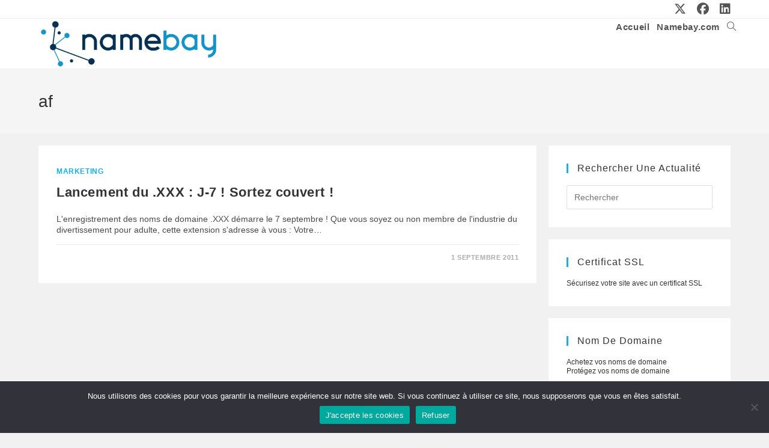

--- FILE ---
content_type: text/html; charset=UTF-8
request_url: https://news.namebay.com/domain/af/
body_size: 82077
content:
<!DOCTYPE html>
<html class="html" lang="fr-FR">
<head>
	<meta charset="UTF-8">
	<link rel="profile" href="https://gmpg.org/xfn/11">

	<meta name='robots' content='index, follow, max-image-preview:large, max-snippet:-1, max-video-preview:-1' />
<meta name="viewport" content="width=device-width, initial-scale=1">
	<!-- This site is optimized with the Yoast SEO plugin v26.8 - https://yoast.com/product/yoast-seo-wordpress/ -->
	<title>af Archives - Toute l&#039;actualité des noms de domaine</title>
	<link rel="canonical" href="https://news.namebay.com/domain/af/" />
	<meta property="og:locale" content="fr_FR" />
	<meta property="og:type" content="article" />
	<meta property="og:title" content="af Archives - Toute l&#039;actualité des noms de domaine" />
	<meta property="og:url" content="https://news.namebay.com/domain/af/" />
	<meta property="og:site_name" content="Toute l&#039;actualité des noms de domaine" />
	<meta name="twitter:card" content="summary_large_image" />
	<meta name="twitter:site" content="@namebay" />
	<script type="application/ld+json" class="yoast-schema-graph">{"@context":"https://schema.org","@graph":[{"@type":"CollectionPage","@id":"https://news.namebay.com/domain/af/","url":"https://news.namebay.com/domain/af/","name":"af Archives - Toute l&#039;actualité des noms de domaine","isPartOf":{"@id":"https://news.namebay.com/#website"},"breadcrumb":{"@id":"https://news.namebay.com/domain/af/#breadcrumb"},"inLanguage":"fr-FR"},{"@type":"BreadcrumbList","@id":"https://news.namebay.com/domain/af/#breadcrumb","itemListElement":[{"@type":"ListItem","position":1,"name":"Accueil","item":"https://news.namebay.com/"},{"@type":"ListItem","position":2,"name":"af"}]},{"@type":"WebSite","@id":"https://news.namebay.com/#website","url":"https://news.namebay.com/","name":"Namebay News","description":"Toute l&#039;actualité sur l&#039;univers des noms de domaine","publisher":{"@id":"https://news.namebay.com/#organization"},"potentialAction":[{"@type":"SearchAction","target":{"@type":"EntryPoint","urlTemplate":"https://news.namebay.com/?s={search_term_string}"},"query-input":{"@type":"PropertyValueSpecification","valueRequired":true,"valueName":"search_term_string"}}],"inLanguage":"fr-FR"},{"@type":"Organization","@id":"https://news.namebay.com/#organization","name":"Namebay News - Toute l'actualité des noms de domaine","url":"https://news.namebay.com/","logo":{"@type":"ImageObject","inLanguage":"fr-FR","@id":"https://news.namebay.com/#/schema/logo/image/","url":"https://news.namebay.com/wp-content/uploads/2024/01/cropped-logoNamebay2024.png","contentUrl":"https://news.namebay.com/wp-content/uploads/2024/01/cropped-logoNamebay2024.png","width":461,"height":127,"caption":"Namebay News - Toute l'actualité des noms de domaine"},"image":{"@id":"https://news.namebay.com/#/schema/logo/image/"},"sameAs":["https://www.facebook.com/NamebayRegistrar","https://x.com/namebay"]}]}</script>
	<!-- / Yoast SEO plugin. -->


<link rel="alternate" type="application/rss+xml" title="Toute l&#039;actualité des noms de domaine &raquo; Flux" href="https://news.namebay.com/feed/" />
<link rel="alternate" type="application/rss+xml" title="Toute l&#039;actualité des noms de domaine &raquo; Flux des commentaires" href="https://news.namebay.com/comments/feed/" />
<link rel="alternate" type="application/rss+xml" title="Toute l&#039;actualité des noms de domaine &raquo; Flux de l’étiquette af" href="https://news.namebay.com/domain/af/feed/" />
		<!-- This site uses the Google Analytics by ExactMetrics plugin v8.11.1 - Using Analytics tracking - https://www.exactmetrics.com/ -->
							<script src="//www.googletagmanager.com/gtag/js?id=G-FLRESL0HXN"  data-cfasync="false" data-wpfc-render="false" async></script>
			<script data-cfasync="false" data-wpfc-render="false">
				var em_version = '8.11.1';
				var em_track_user = true;
				var em_no_track_reason = '';
								var ExactMetricsDefaultLocations = {"page_location":"https:\/\/news.namebay.com\/domain\/af\/"};
								if ( typeof ExactMetricsPrivacyGuardFilter === 'function' ) {
					var ExactMetricsLocations = (typeof ExactMetricsExcludeQuery === 'object') ? ExactMetricsPrivacyGuardFilter( ExactMetricsExcludeQuery ) : ExactMetricsPrivacyGuardFilter( ExactMetricsDefaultLocations );
				} else {
					var ExactMetricsLocations = (typeof ExactMetricsExcludeQuery === 'object') ? ExactMetricsExcludeQuery : ExactMetricsDefaultLocations;
				}

								var disableStrs = [
										'ga-disable-G-FLRESL0HXN',
									];

				/* Function to detect opted out users */
				function __gtagTrackerIsOptedOut() {
					for (var index = 0; index < disableStrs.length; index++) {
						if (document.cookie.indexOf(disableStrs[index] + '=true') > -1) {
							return true;
						}
					}

					return false;
				}

				/* Disable tracking if the opt-out cookie exists. */
				if (__gtagTrackerIsOptedOut()) {
					for (var index = 0; index < disableStrs.length; index++) {
						window[disableStrs[index]] = true;
					}
				}

				/* Opt-out function */
				function __gtagTrackerOptout() {
					for (var index = 0; index < disableStrs.length; index++) {
						document.cookie = disableStrs[index] + '=true; expires=Thu, 31 Dec 2099 23:59:59 UTC; path=/';
						window[disableStrs[index]] = true;
					}
				}

				if ('undefined' === typeof gaOptout) {
					function gaOptout() {
						__gtagTrackerOptout();
					}
				}
								window.dataLayer = window.dataLayer || [];

				window.ExactMetricsDualTracker = {
					helpers: {},
					trackers: {},
				};
				if (em_track_user) {
					function __gtagDataLayer() {
						dataLayer.push(arguments);
					}

					function __gtagTracker(type, name, parameters) {
						if (!parameters) {
							parameters = {};
						}

						if (parameters.send_to) {
							__gtagDataLayer.apply(null, arguments);
							return;
						}

						if (type === 'event') {
														parameters.send_to = exactmetrics_frontend.v4_id;
							var hookName = name;
							if (typeof parameters['event_category'] !== 'undefined') {
								hookName = parameters['event_category'] + ':' + name;
							}

							if (typeof ExactMetricsDualTracker.trackers[hookName] !== 'undefined') {
								ExactMetricsDualTracker.trackers[hookName](parameters);
							} else {
								__gtagDataLayer('event', name, parameters);
							}
							
						} else {
							__gtagDataLayer.apply(null, arguments);
						}
					}

					__gtagTracker('js', new Date());
					__gtagTracker('set', {
						'developer_id.dNDMyYj': true,
											});
					if ( ExactMetricsLocations.page_location ) {
						__gtagTracker('set', ExactMetricsLocations);
					}
										__gtagTracker('config', 'G-FLRESL0HXN', {"forceSSL":"true"} );
										window.gtag = __gtagTracker;										(function () {
						/* https://developers.google.com/analytics/devguides/collection/analyticsjs/ */
						/* ga and __gaTracker compatibility shim. */
						var noopfn = function () {
							return null;
						};
						var newtracker = function () {
							return new Tracker();
						};
						var Tracker = function () {
							return null;
						};
						var p = Tracker.prototype;
						p.get = noopfn;
						p.set = noopfn;
						p.send = function () {
							var args = Array.prototype.slice.call(arguments);
							args.unshift('send');
							__gaTracker.apply(null, args);
						};
						var __gaTracker = function () {
							var len = arguments.length;
							if (len === 0) {
								return;
							}
							var f = arguments[len - 1];
							if (typeof f !== 'object' || f === null || typeof f.hitCallback !== 'function') {
								if ('send' === arguments[0]) {
									var hitConverted, hitObject = false, action;
									if ('event' === arguments[1]) {
										if ('undefined' !== typeof arguments[3]) {
											hitObject = {
												'eventAction': arguments[3],
												'eventCategory': arguments[2],
												'eventLabel': arguments[4],
												'value': arguments[5] ? arguments[5] : 1,
											}
										}
									}
									if ('pageview' === arguments[1]) {
										if ('undefined' !== typeof arguments[2]) {
											hitObject = {
												'eventAction': 'page_view',
												'page_path': arguments[2],
											}
										}
									}
									if (typeof arguments[2] === 'object') {
										hitObject = arguments[2];
									}
									if (typeof arguments[5] === 'object') {
										Object.assign(hitObject, arguments[5]);
									}
									if ('undefined' !== typeof arguments[1].hitType) {
										hitObject = arguments[1];
										if ('pageview' === hitObject.hitType) {
											hitObject.eventAction = 'page_view';
										}
									}
									if (hitObject) {
										action = 'timing' === arguments[1].hitType ? 'timing_complete' : hitObject.eventAction;
										hitConverted = mapArgs(hitObject);
										__gtagTracker('event', action, hitConverted);
									}
								}
								return;
							}

							function mapArgs(args) {
								var arg, hit = {};
								var gaMap = {
									'eventCategory': 'event_category',
									'eventAction': 'event_action',
									'eventLabel': 'event_label',
									'eventValue': 'event_value',
									'nonInteraction': 'non_interaction',
									'timingCategory': 'event_category',
									'timingVar': 'name',
									'timingValue': 'value',
									'timingLabel': 'event_label',
									'page': 'page_path',
									'location': 'page_location',
									'title': 'page_title',
									'referrer' : 'page_referrer',
								};
								for (arg in args) {
																		if (!(!args.hasOwnProperty(arg) || !gaMap.hasOwnProperty(arg))) {
										hit[gaMap[arg]] = args[arg];
									} else {
										hit[arg] = args[arg];
									}
								}
								return hit;
							}

							try {
								f.hitCallback();
							} catch (ex) {
							}
						};
						__gaTracker.create = newtracker;
						__gaTracker.getByName = newtracker;
						__gaTracker.getAll = function () {
							return [];
						};
						__gaTracker.remove = noopfn;
						__gaTracker.loaded = true;
						window['__gaTracker'] = __gaTracker;
					})();
									} else {
										console.log("");
					(function () {
						function __gtagTracker() {
							return null;
						}

						window['__gtagTracker'] = __gtagTracker;
						window['gtag'] = __gtagTracker;
					})();
									}
			</script>
							<!-- / Google Analytics by ExactMetrics -->
		<style id='wp-img-auto-sizes-contain-inline-css'>
img:is([sizes=auto i],[sizes^="auto," i]){contain-intrinsic-size:3000px 1500px}
/*# sourceURL=wp-img-auto-sizes-contain-inline-css */
</style>
<style id='wp-emoji-styles-inline-css'>

	img.wp-smiley, img.emoji {
		display: inline !important;
		border: none !important;
		box-shadow: none !important;
		height: 1em !important;
		width: 1em !important;
		margin: 0 0.07em !important;
		vertical-align: -0.1em !important;
		background: none !important;
		padding: 0 !important;
	}
/*# sourceURL=wp-emoji-styles-inline-css */
</style>
<style id='wp-block-library-inline-css'>
:root{--wp-block-synced-color:#7a00df;--wp-block-synced-color--rgb:122,0,223;--wp-bound-block-color:var(--wp-block-synced-color);--wp-editor-canvas-background:#ddd;--wp-admin-theme-color:#007cba;--wp-admin-theme-color--rgb:0,124,186;--wp-admin-theme-color-darker-10:#006ba1;--wp-admin-theme-color-darker-10--rgb:0,107,160.5;--wp-admin-theme-color-darker-20:#005a87;--wp-admin-theme-color-darker-20--rgb:0,90,135;--wp-admin-border-width-focus:2px}@media (min-resolution:192dpi){:root{--wp-admin-border-width-focus:1.5px}}.wp-element-button{cursor:pointer}:root .has-very-light-gray-background-color{background-color:#eee}:root .has-very-dark-gray-background-color{background-color:#313131}:root .has-very-light-gray-color{color:#eee}:root .has-very-dark-gray-color{color:#313131}:root .has-vivid-green-cyan-to-vivid-cyan-blue-gradient-background{background:linear-gradient(135deg,#00d084,#0693e3)}:root .has-purple-crush-gradient-background{background:linear-gradient(135deg,#34e2e4,#4721fb 50%,#ab1dfe)}:root .has-hazy-dawn-gradient-background{background:linear-gradient(135deg,#faaca8,#dad0ec)}:root .has-subdued-olive-gradient-background{background:linear-gradient(135deg,#fafae1,#67a671)}:root .has-atomic-cream-gradient-background{background:linear-gradient(135deg,#fdd79a,#004a59)}:root .has-nightshade-gradient-background{background:linear-gradient(135deg,#330968,#31cdcf)}:root .has-midnight-gradient-background{background:linear-gradient(135deg,#020381,#2874fc)}:root{--wp--preset--font-size--normal:16px;--wp--preset--font-size--huge:42px}.has-regular-font-size{font-size:1em}.has-larger-font-size{font-size:2.625em}.has-normal-font-size{font-size:var(--wp--preset--font-size--normal)}.has-huge-font-size{font-size:var(--wp--preset--font-size--huge)}.has-text-align-center{text-align:center}.has-text-align-left{text-align:left}.has-text-align-right{text-align:right}.has-fit-text{white-space:nowrap!important}#end-resizable-editor-section{display:none}.aligncenter{clear:both}.items-justified-left{justify-content:flex-start}.items-justified-center{justify-content:center}.items-justified-right{justify-content:flex-end}.items-justified-space-between{justify-content:space-between}.screen-reader-text{border:0;clip-path:inset(50%);height:1px;margin:-1px;overflow:hidden;padding:0;position:absolute;width:1px;word-wrap:normal!important}.screen-reader-text:focus{background-color:#ddd;clip-path:none;color:#444;display:block;font-size:1em;height:auto;left:5px;line-height:normal;padding:15px 23px 14px;text-decoration:none;top:5px;width:auto;z-index:100000}html :where(.has-border-color){border-style:solid}html :where([style*=border-top-color]){border-top-style:solid}html :where([style*=border-right-color]){border-right-style:solid}html :where([style*=border-bottom-color]){border-bottom-style:solid}html :where([style*=border-left-color]){border-left-style:solid}html :where([style*=border-width]){border-style:solid}html :where([style*=border-top-width]){border-top-style:solid}html :where([style*=border-right-width]){border-right-style:solid}html :where([style*=border-bottom-width]){border-bottom-style:solid}html :where([style*=border-left-width]){border-left-style:solid}html :where(img[class*=wp-image-]){height:auto;max-width:100%}:where(figure){margin:0 0 1em}html :where(.is-position-sticky){--wp-admin--admin-bar--position-offset:var(--wp-admin--admin-bar--height,0px)}@media screen and (max-width:600px){html :where(.is-position-sticky){--wp-admin--admin-bar--position-offset:0px}}

/*# sourceURL=wp-block-library-inline-css */
</style><style id='global-styles-inline-css'>
:root{--wp--preset--aspect-ratio--square: 1;--wp--preset--aspect-ratio--4-3: 4/3;--wp--preset--aspect-ratio--3-4: 3/4;--wp--preset--aspect-ratio--3-2: 3/2;--wp--preset--aspect-ratio--2-3: 2/3;--wp--preset--aspect-ratio--16-9: 16/9;--wp--preset--aspect-ratio--9-16: 9/16;--wp--preset--color--black: #000000;--wp--preset--color--cyan-bluish-gray: #abb8c3;--wp--preset--color--white: #ffffff;--wp--preset--color--pale-pink: #f78da7;--wp--preset--color--vivid-red: #cf2e2e;--wp--preset--color--luminous-vivid-orange: #ff6900;--wp--preset--color--luminous-vivid-amber: #fcb900;--wp--preset--color--light-green-cyan: #7bdcb5;--wp--preset--color--vivid-green-cyan: #00d084;--wp--preset--color--pale-cyan-blue: #8ed1fc;--wp--preset--color--vivid-cyan-blue: #0693e3;--wp--preset--color--vivid-purple: #9b51e0;--wp--preset--gradient--vivid-cyan-blue-to-vivid-purple: linear-gradient(135deg,rgb(6,147,227) 0%,rgb(155,81,224) 100%);--wp--preset--gradient--light-green-cyan-to-vivid-green-cyan: linear-gradient(135deg,rgb(122,220,180) 0%,rgb(0,208,130) 100%);--wp--preset--gradient--luminous-vivid-amber-to-luminous-vivid-orange: linear-gradient(135deg,rgb(252,185,0) 0%,rgb(255,105,0) 100%);--wp--preset--gradient--luminous-vivid-orange-to-vivid-red: linear-gradient(135deg,rgb(255,105,0) 0%,rgb(207,46,46) 100%);--wp--preset--gradient--very-light-gray-to-cyan-bluish-gray: linear-gradient(135deg,rgb(238,238,238) 0%,rgb(169,184,195) 100%);--wp--preset--gradient--cool-to-warm-spectrum: linear-gradient(135deg,rgb(74,234,220) 0%,rgb(151,120,209) 20%,rgb(207,42,186) 40%,rgb(238,44,130) 60%,rgb(251,105,98) 80%,rgb(254,248,76) 100%);--wp--preset--gradient--blush-light-purple: linear-gradient(135deg,rgb(255,206,236) 0%,rgb(152,150,240) 100%);--wp--preset--gradient--blush-bordeaux: linear-gradient(135deg,rgb(254,205,165) 0%,rgb(254,45,45) 50%,rgb(107,0,62) 100%);--wp--preset--gradient--luminous-dusk: linear-gradient(135deg,rgb(255,203,112) 0%,rgb(199,81,192) 50%,rgb(65,88,208) 100%);--wp--preset--gradient--pale-ocean: linear-gradient(135deg,rgb(255,245,203) 0%,rgb(182,227,212) 50%,rgb(51,167,181) 100%);--wp--preset--gradient--electric-grass: linear-gradient(135deg,rgb(202,248,128) 0%,rgb(113,206,126) 100%);--wp--preset--gradient--midnight: linear-gradient(135deg,rgb(2,3,129) 0%,rgb(40,116,252) 100%);--wp--preset--font-size--small: 13px;--wp--preset--font-size--medium: 20px;--wp--preset--font-size--large: 36px;--wp--preset--font-size--x-large: 42px;--wp--preset--spacing--20: 0.44rem;--wp--preset--spacing--30: 0.67rem;--wp--preset--spacing--40: 1rem;--wp--preset--spacing--50: 1.5rem;--wp--preset--spacing--60: 2.25rem;--wp--preset--spacing--70: 3.38rem;--wp--preset--spacing--80: 5.06rem;--wp--preset--shadow--natural: 6px 6px 9px rgba(0, 0, 0, 0.2);--wp--preset--shadow--deep: 12px 12px 50px rgba(0, 0, 0, 0.4);--wp--preset--shadow--sharp: 6px 6px 0px rgba(0, 0, 0, 0.2);--wp--preset--shadow--outlined: 6px 6px 0px -3px rgb(255, 255, 255), 6px 6px rgb(0, 0, 0);--wp--preset--shadow--crisp: 6px 6px 0px rgb(0, 0, 0);}:where(.is-layout-flex){gap: 0.5em;}:where(.is-layout-grid){gap: 0.5em;}body .is-layout-flex{display: flex;}.is-layout-flex{flex-wrap: wrap;align-items: center;}.is-layout-flex > :is(*, div){margin: 0;}body .is-layout-grid{display: grid;}.is-layout-grid > :is(*, div){margin: 0;}:where(.wp-block-columns.is-layout-flex){gap: 2em;}:where(.wp-block-columns.is-layout-grid){gap: 2em;}:where(.wp-block-post-template.is-layout-flex){gap: 1.25em;}:where(.wp-block-post-template.is-layout-grid){gap: 1.25em;}.has-black-color{color: var(--wp--preset--color--black) !important;}.has-cyan-bluish-gray-color{color: var(--wp--preset--color--cyan-bluish-gray) !important;}.has-white-color{color: var(--wp--preset--color--white) !important;}.has-pale-pink-color{color: var(--wp--preset--color--pale-pink) !important;}.has-vivid-red-color{color: var(--wp--preset--color--vivid-red) !important;}.has-luminous-vivid-orange-color{color: var(--wp--preset--color--luminous-vivid-orange) !important;}.has-luminous-vivid-amber-color{color: var(--wp--preset--color--luminous-vivid-amber) !important;}.has-light-green-cyan-color{color: var(--wp--preset--color--light-green-cyan) !important;}.has-vivid-green-cyan-color{color: var(--wp--preset--color--vivid-green-cyan) !important;}.has-pale-cyan-blue-color{color: var(--wp--preset--color--pale-cyan-blue) !important;}.has-vivid-cyan-blue-color{color: var(--wp--preset--color--vivid-cyan-blue) !important;}.has-vivid-purple-color{color: var(--wp--preset--color--vivid-purple) !important;}.has-black-background-color{background-color: var(--wp--preset--color--black) !important;}.has-cyan-bluish-gray-background-color{background-color: var(--wp--preset--color--cyan-bluish-gray) !important;}.has-white-background-color{background-color: var(--wp--preset--color--white) !important;}.has-pale-pink-background-color{background-color: var(--wp--preset--color--pale-pink) !important;}.has-vivid-red-background-color{background-color: var(--wp--preset--color--vivid-red) !important;}.has-luminous-vivid-orange-background-color{background-color: var(--wp--preset--color--luminous-vivid-orange) !important;}.has-luminous-vivid-amber-background-color{background-color: var(--wp--preset--color--luminous-vivid-amber) !important;}.has-light-green-cyan-background-color{background-color: var(--wp--preset--color--light-green-cyan) !important;}.has-vivid-green-cyan-background-color{background-color: var(--wp--preset--color--vivid-green-cyan) !important;}.has-pale-cyan-blue-background-color{background-color: var(--wp--preset--color--pale-cyan-blue) !important;}.has-vivid-cyan-blue-background-color{background-color: var(--wp--preset--color--vivid-cyan-blue) !important;}.has-vivid-purple-background-color{background-color: var(--wp--preset--color--vivid-purple) !important;}.has-black-border-color{border-color: var(--wp--preset--color--black) !important;}.has-cyan-bluish-gray-border-color{border-color: var(--wp--preset--color--cyan-bluish-gray) !important;}.has-white-border-color{border-color: var(--wp--preset--color--white) !important;}.has-pale-pink-border-color{border-color: var(--wp--preset--color--pale-pink) !important;}.has-vivid-red-border-color{border-color: var(--wp--preset--color--vivid-red) !important;}.has-luminous-vivid-orange-border-color{border-color: var(--wp--preset--color--luminous-vivid-orange) !important;}.has-luminous-vivid-amber-border-color{border-color: var(--wp--preset--color--luminous-vivid-amber) !important;}.has-light-green-cyan-border-color{border-color: var(--wp--preset--color--light-green-cyan) !important;}.has-vivid-green-cyan-border-color{border-color: var(--wp--preset--color--vivid-green-cyan) !important;}.has-pale-cyan-blue-border-color{border-color: var(--wp--preset--color--pale-cyan-blue) !important;}.has-vivid-cyan-blue-border-color{border-color: var(--wp--preset--color--vivid-cyan-blue) !important;}.has-vivid-purple-border-color{border-color: var(--wp--preset--color--vivid-purple) !important;}.has-vivid-cyan-blue-to-vivid-purple-gradient-background{background: var(--wp--preset--gradient--vivid-cyan-blue-to-vivid-purple) !important;}.has-light-green-cyan-to-vivid-green-cyan-gradient-background{background: var(--wp--preset--gradient--light-green-cyan-to-vivid-green-cyan) !important;}.has-luminous-vivid-amber-to-luminous-vivid-orange-gradient-background{background: var(--wp--preset--gradient--luminous-vivid-amber-to-luminous-vivid-orange) !important;}.has-luminous-vivid-orange-to-vivid-red-gradient-background{background: var(--wp--preset--gradient--luminous-vivid-orange-to-vivid-red) !important;}.has-very-light-gray-to-cyan-bluish-gray-gradient-background{background: var(--wp--preset--gradient--very-light-gray-to-cyan-bluish-gray) !important;}.has-cool-to-warm-spectrum-gradient-background{background: var(--wp--preset--gradient--cool-to-warm-spectrum) !important;}.has-blush-light-purple-gradient-background{background: var(--wp--preset--gradient--blush-light-purple) !important;}.has-blush-bordeaux-gradient-background{background: var(--wp--preset--gradient--blush-bordeaux) !important;}.has-luminous-dusk-gradient-background{background: var(--wp--preset--gradient--luminous-dusk) !important;}.has-pale-ocean-gradient-background{background: var(--wp--preset--gradient--pale-ocean) !important;}.has-electric-grass-gradient-background{background: var(--wp--preset--gradient--electric-grass) !important;}.has-midnight-gradient-background{background: var(--wp--preset--gradient--midnight) !important;}.has-small-font-size{font-size: var(--wp--preset--font-size--small) !important;}.has-medium-font-size{font-size: var(--wp--preset--font-size--medium) !important;}.has-large-font-size{font-size: var(--wp--preset--font-size--large) !important;}.has-x-large-font-size{font-size: var(--wp--preset--font-size--x-large) !important;}
/*# sourceURL=global-styles-inline-css */
</style>

<style id='classic-theme-styles-inline-css'>
/*! This file is auto-generated */
.wp-block-button__link{color:#fff;background-color:#32373c;border-radius:9999px;box-shadow:none;text-decoration:none;padding:calc(.667em + 2px) calc(1.333em + 2px);font-size:1.125em}.wp-block-file__button{background:#32373c;color:#fff;text-decoration:none}
/*# sourceURL=/wp-includes/css/classic-themes.min.css */
</style>
<link rel='stylesheet' id='cookie-notice-front-css' href='https://news.namebay.com/wp-content/plugins/cookie-notice/css/front.min.css?ver=2.5.11' media='all' />
<link rel='stylesheet' id='font-awesome-css' href='https://news.namebay.com/wp-content/themes/oceanwp/assets/fonts/fontawesome/css/all.min.css?ver=6.7.2' media='all' />
<link rel='stylesheet' id='simple-line-icons-css' href='https://news.namebay.com/wp-content/themes/oceanwp/assets/css/third/simple-line-icons.min.css?ver=2.4.0' media='all' />
<link rel='stylesheet' id='oceanwp-style-css' href='https://news.namebay.com/wp-content/themes/oceanwp/assets/css/style.min.css?ver=4.1.4' media='all' />
<link rel='stylesheet' id='oe-widgets-style-css' href='https://news.namebay.com/wp-content/plugins/ocean-extra/assets/css/widgets.css?ver=6.9' media='all' />
<script src="https://news.namebay.com/wp-content/plugins/google-analytics-dashboard-for-wp/assets/js/frontend-gtag.min.js?ver=8.11.1" id="exactmetrics-frontend-script-js" async data-wp-strategy="async"></script>
<script data-cfasync="false" data-wpfc-render="false" id='exactmetrics-frontend-script-js-extra'>var exactmetrics_frontend = {"js_events_tracking":"true","download_extensions":"zip,mp3,mpeg,pdf,docx,pptx,xlsx,rar","inbound_paths":"[]","home_url":"https:\/\/news.namebay.com","hash_tracking":"false","v4_id":"G-FLRESL0HXN"};</script>
<script src="https://news.namebay.com/wp-includes/js/jquery/jquery.min.js?ver=3.7.1" id="jquery-core-js"></script>
<script src="https://news.namebay.com/wp-includes/js/jquery/jquery-migrate.min.js?ver=3.4.1" id="jquery-migrate-js"></script>
<link rel="https://api.w.org/" href="https://news.namebay.com/wp-json/" /><link rel="alternate" title="JSON" type="application/json" href="https://news.namebay.com/wp-json/wp/v2/tags/1340" /><link rel="EditURI" type="application/rsd+xml" title="RSD" href="https://news.namebay.com/xmlrpc.php?rsd" />
<meta name="generator" content="WordPress 6.9" />
<script type="text/javascript">
(function(url){
	if(/(?:Chrome\/26\.0\.1410\.63 Safari\/537\.31|WordfenceTestMonBot)/.test(navigator.userAgent)){ return; }
	var addEvent = function(evt, handler) {
		if (window.addEventListener) {
			document.addEventListener(evt, handler, false);
		} else if (window.attachEvent) {
			document.attachEvent('on' + evt, handler);
		}
	};
	var removeEvent = function(evt, handler) {
		if (window.removeEventListener) {
			document.removeEventListener(evt, handler, false);
		} else if (window.detachEvent) {
			document.detachEvent('on' + evt, handler);
		}
	};
	var evts = 'contextmenu dblclick drag dragend dragenter dragleave dragover dragstart drop keydown keypress keyup mousedown mousemove mouseout mouseover mouseup mousewheel scroll'.split(' ');
	var logHuman = function() {
		if (window.wfLogHumanRan) { return; }
		window.wfLogHumanRan = true;
		var wfscr = document.createElement('script');
		wfscr.type = 'text/javascript';
		wfscr.async = true;
		wfscr.src = url + '&r=' + Math.random();
		(document.getElementsByTagName('head')[0]||document.getElementsByTagName('body')[0]).appendChild(wfscr);
		for (var i = 0; i < evts.length; i++) {
			removeEvent(evts[i], logHuman);
		}
	};
	for (var i = 0; i < evts.length; i++) {
		addEvent(evts[i], logHuman);
	}
})('//news.namebay.com/?wordfence_lh=1&hid=DB0475C053A895E47DF2DAB74A4A94E8');
</script><link rel="icon" href="https://news.namebay.com/wp-content/uploads/2024/01/cropped-cropped-Favicon-Namebay-512px-1-32x32.png" sizes="32x32" />
<link rel="icon" href="https://news.namebay.com/wp-content/uploads/2024/01/cropped-cropped-Favicon-Namebay-512px-1-192x192.png" sizes="192x192" />
<link rel="apple-touch-icon" href="https://news.namebay.com/wp-content/uploads/2024/01/cropped-cropped-Favicon-Namebay-512px-1-180x180.png" />
<meta name="msapplication-TileImage" content="https://news.namebay.com/wp-content/uploads/2024/01/cropped-cropped-Favicon-Namebay-512px-1-270x270.png" />
		<style id="wp-custom-css">
			.no-comments{display:none}.comments-link{display:none}.icon-bubble{display:none}		</style>
		<!-- OceanWP CSS -->
<style type="text/css">
/* Colors */body .theme-button,body input[type="submit"],body button[type="submit"],body button,body .button,body div.wpforms-container-full .wpforms-form input[type=submit],body div.wpforms-container-full .wpforms-form button[type=submit],body div.wpforms-container-full .wpforms-form .wpforms-page-button,.woocommerce-cart .wp-element-button,.woocommerce-checkout .wp-element-button,.wp-block-button__link{border-color:#ffffff}body .theme-button:hover,body input[type="submit"]:hover,body button[type="submit"]:hover,body button:hover,body .button:hover,body div.wpforms-container-full .wpforms-form input[type=submit]:hover,body div.wpforms-container-full .wpforms-form input[type=submit]:active,body div.wpforms-container-full .wpforms-form button[type=submit]:hover,body div.wpforms-container-full .wpforms-form button[type=submit]:active,body div.wpforms-container-full .wpforms-form .wpforms-page-button:hover,body div.wpforms-container-full .wpforms-form .wpforms-page-button:active,.woocommerce-cart .wp-element-button:hover,.woocommerce-checkout .wp-element-button:hover,.wp-block-button__link:hover{border-color:#ffffff}h1{color:#1e73be}h2{color:#1e73be}/* OceanWP Style Settings CSS */.theme-button,input[type="submit"],button[type="submit"],button,.button,body div.wpforms-container-full .wpforms-form input[type=submit],body div.wpforms-container-full .wpforms-form button[type=submit],body div.wpforms-container-full .wpforms-form .wpforms-page-button{border-style:solid}.theme-button,input[type="submit"],button[type="submit"],button,.button,body div.wpforms-container-full .wpforms-form input[type=submit],body div.wpforms-container-full .wpforms-form button[type=submit],body div.wpforms-container-full .wpforms-form .wpforms-page-button{border-width:1px}form input[type="text"],form input[type="password"],form input[type="email"],form input[type="url"],form input[type="date"],form input[type="month"],form input[type="time"],form input[type="datetime"],form input[type="datetime-local"],form input[type="week"],form input[type="number"],form input[type="search"],form input[type="tel"],form input[type="color"],form select,form textarea,.woocommerce .woocommerce-checkout .select2-container--default .select2-selection--single{border-style:solid}body div.wpforms-container-full .wpforms-form input[type=date],body div.wpforms-container-full .wpforms-form input[type=datetime],body div.wpforms-container-full .wpforms-form input[type=datetime-local],body div.wpforms-container-full .wpforms-form input[type=email],body div.wpforms-container-full .wpforms-form input[type=month],body div.wpforms-container-full .wpforms-form input[type=number],body div.wpforms-container-full .wpforms-form input[type=password],body div.wpforms-container-full .wpforms-form input[type=range],body div.wpforms-container-full .wpforms-form input[type=search],body div.wpforms-container-full .wpforms-form input[type=tel],body div.wpforms-container-full .wpforms-form input[type=text],body div.wpforms-container-full .wpforms-form input[type=time],body div.wpforms-container-full .wpforms-form input[type=url],body div.wpforms-container-full .wpforms-form input[type=week],body div.wpforms-container-full .wpforms-form select,body div.wpforms-container-full .wpforms-form textarea{border-style:solid}form input[type="text"],form input[type="password"],form input[type="email"],form input[type="url"],form input[type="date"],form input[type="month"],form input[type="time"],form input[type="datetime"],form input[type="datetime-local"],form input[type="week"],form input[type="number"],form input[type="search"],form input[type="tel"],form input[type="color"],form select,form textarea{border-radius:3px}body div.wpforms-container-full .wpforms-form input[type=date],body div.wpforms-container-full .wpforms-form input[type=datetime],body div.wpforms-container-full .wpforms-form input[type=datetime-local],body div.wpforms-container-full .wpforms-form input[type=email],body div.wpforms-container-full .wpforms-form input[type=month],body div.wpforms-container-full .wpforms-form input[type=number],body div.wpforms-container-full .wpforms-form input[type=password],body div.wpforms-container-full .wpforms-form input[type=range],body div.wpforms-container-full .wpforms-form input[type=search],body div.wpforms-container-full .wpforms-form input[type=tel],body div.wpforms-container-full .wpforms-form input[type=text],body div.wpforms-container-full .wpforms-form input[type=time],body div.wpforms-container-full .wpforms-form input[type=url],body div.wpforms-container-full .wpforms-form input[type=week],body div.wpforms-container-full .wpforms-form select,body div.wpforms-container-full .wpforms-form textarea{border-radius:3px}/* Header */#site-logo #site-logo-inner,.oceanwp-social-menu .social-menu-inner,#site-header.full_screen-header .menu-bar-inner,.after-header-content .after-header-content-inner{height:27px}#site-navigation-wrap .dropdown-menu >li >a,#site-navigation-wrap .dropdown-menu >li >span.opl-logout-link,.oceanwp-mobile-menu-icon a,.mobile-menu-close,.after-header-content-inner >a{line-height:27px}#site-header.has-header-media .overlay-header-media{background-color:rgba(0,0,0,0.5)}#site-logo #site-logo-inner a img,#site-header.center-header #site-navigation-wrap .middle-site-logo a img{max-width:300px}#site-navigation-wrap .dropdown-menu >li >a{padding:0 6px}.dropdown-menu .sub-menu{min-width:171px}.oceanwp-social-menu.simple-social ul li a{color:#1e73be}.oceanwp-social-menu.simple-social ul li a .owp-icon use{stroke:#1e73be}/* Topbar */#top-bar{padding:15px 0 15px 0}#top-bar-social li a{font-size:20px}#top-bar-social li a{padding:0 10px 0 8px}#top-bar-social li a{color:#555555}#top-bar-social li a .owp-icon use{stroke:#555555}#top-bar-wrap,#top-bar-content strong{color:#555555}/* Blog CSS */.single-post .entry-title{color:#1e73be}.ocean-single-post-header ul.meta-item li a:hover{color:#333333}/* Sidebar */.sidebar-box,.footer-box{color:#000000}/* Typography */body{font-size:14px;line-height:1.3}h1,h2,h3,h4,h5,h6,.theme-heading,.widget-title,.oceanwp-widget-recent-posts-title,.comment-reply-title,.entry-title,.sidebar-box .widget-title{line-height:1.4}h1{font-size:23px;line-height:1.4}h2{font-size:20px;line-height:1.4}h3{font-size:18px;line-height:1.4}h4{font-size:17px;line-height:1.4}h5{font-size:14px;line-height:1.4}h6{font-size:15px;line-height:1.4}.page-header .page-header-title,.page-header.background-image-page-header .page-header-title{font-size:28px;line-height:1.4}.page-header .page-subheading{font-size:15px;line-height:1.4}.site-breadcrumbs,.site-breadcrumbs a{font-size:10px;line-height:1.4}#top-bar-content,#top-bar-social-alt{font-size:12px;line-height:1.4}#site-logo a.site-logo-text{font-size:24px;line-height:1.8}#site-navigation-wrap .dropdown-menu >li >a,#site-header.full_screen-header .fs-dropdown-menu >li >a,#site-header.top-header #site-navigation-wrap .dropdown-menu >li >a,#site-header.center-header #site-navigation-wrap .dropdown-menu >li >a,#site-header.medium-header #site-navigation-wrap .dropdown-menu >li >a,.oceanwp-mobile-menu-icon a{font-size:15px;font-weight:700}.dropdown-menu ul li a.menu-link,#site-header.full_screen-header .fs-dropdown-menu ul.sub-menu li a{font-size:12px;line-height:1.2;letter-spacing:.6px}.sidr-class-dropdown-menu li a,a.sidr-class-toggle-sidr-close,#mobile-dropdown ul li a,body #mobile-fullscreen ul li a{font-size:15px;line-height:1.8}.blog-entry.post .blog-entry-header .entry-title a{font-size:22px;line-height:1.4}.ocean-single-post-header .single-post-title{font-size:34px;line-height:1.4;letter-spacing:.6px}.ocean-single-post-header ul.meta-item li,.ocean-single-post-header ul.meta-item li a{font-size:13px;line-height:1.4;letter-spacing:.6px}.ocean-single-post-header .post-author-name,.ocean-single-post-header .post-author-name a{font-size:14px;line-height:1.4;letter-spacing:.6px}.ocean-single-post-header .post-author-description{font-size:12px;line-height:1.4;letter-spacing:.6px}.single-post .entry-title{font-size:30px;line-height:1.4;letter-spacing:.6px}.single-post ul.meta li,.single-post ul.meta li a{font-size:14px;line-height:1.4;letter-spacing:.6px}.sidebar-box .widget-title,.sidebar-box.widget_block .wp-block-heading{font-size:16px;line-height:1;letter-spacing:1px}.sidebar-box,.footer-box{font-size:12px}#footer-widgets .footer-box .widget-title{font-size:14px;line-height:1;letter-spacing:1px}#footer-bottom #copyright{font-size:0;line-height:1}#footer-bottom #footer-bottom-menu{font-size:12px;line-height:1}.woocommerce-store-notice.demo_store{line-height:2;letter-spacing:1.5px}.demo_store .woocommerce-store-notice__dismiss-link{line-height:2;letter-spacing:1.5px}.woocommerce ul.products li.product li.title h2,.woocommerce ul.products li.product li.title a{font-size:14px;line-height:1.5}.woocommerce ul.products li.product li.category,.woocommerce ul.products li.product li.category a{font-size:12px;line-height:1}.woocommerce ul.products li.product .price{font-size:18px;line-height:1}.woocommerce ul.products li.product .button,.woocommerce ul.products li.product .product-inner .added_to_cart{font-size:12px;line-height:1.5;letter-spacing:1px}.woocommerce ul.products li.owp-woo-cond-notice span,.woocommerce ul.products li.owp-woo-cond-notice a{font-size:16px;line-height:1;letter-spacing:1px;font-weight:600;text-transform:capitalize}.woocommerce div.product .product_title{font-size:24px;line-height:1.4;letter-spacing:.6px}.woocommerce div.product p.price{font-size:36px;line-height:1}.woocommerce .owp-btn-normal .summary form button.button,.woocommerce .owp-btn-big .summary form button.button,.woocommerce .owp-btn-very-big .summary form button.button{font-size:12px;line-height:1.5;letter-spacing:1px;text-transform:uppercase}.woocommerce div.owp-woo-single-cond-notice span,.woocommerce div.owp-woo-single-cond-notice a{font-size:18px;line-height:2;letter-spacing:1.5px;font-weight:600;text-transform:capitalize}.ocean-preloader--active .preloader-after-content{font-size:20px;line-height:1.8;letter-spacing:.6px}
</style></head>

<body class="archive tag tag-af tag-1340 wp-custom-logo wp-embed-responsive wp-theme-oceanwp cookies-not-set oceanwp-theme dropdown-mobile separate-layout separate-blog default-breakpoint has-sidebar content-right-sidebar has-topbar" itemscope="itemscope" itemtype="https://schema.org/Blog">

	
	
	<div id="outer-wrap" class="site clr">

		<a class="skip-link screen-reader-text" href="#main">Skip to content</a>

		
		<div id="wrap" class="clr">

			

<div id="top-bar-wrap" class="clr">

	<div id="top-bar" class="clr container has-no-content">

		
		<div id="top-bar-inner" class="clr">

			

<div id="top-bar-social" class="clr top-bar-right">

	<ul class="clr" aria-label="Liens sociaux">

		<li class="oceanwp-twitter"><a href="https://twitter.com/namebay" aria-label="X (opens in a new tab)" target="_blank" rel="noopener noreferrer"><i class=" fa-brands fa-x-twitter" aria-hidden="true" role="img"></i></a></li><li class="oceanwp-facebook"><a href="https://www.facebook.com/NamebayRegistrar" aria-label="Facebook (opens in a new tab)" target="_blank" rel="noopener noreferrer"><i class=" fab fa-facebook" aria-hidden="true" role="img"></i></a></li><li class="oceanwp-linkedin"><a href="https://www.linkedin.com/company/64316/admin/" aria-label="LinkedIn (opens in a new tab)" target="_blank" rel="noopener noreferrer"><i class=" fab fa-linkedin" aria-hidden="true" role="img"></i></a></li>
	</ul>

</div><!-- #top-bar-social -->

		</div><!-- #top-bar-inner -->

		
	</div><!-- #top-bar -->

</div><!-- #top-bar-wrap -->


			
<header id="site-header" class="minimal-header clr" data-height="27" itemscope="itemscope" itemtype="https://schema.org/WPHeader" role="banner">

	
					
			<div id="site-header-inner" class="clr container">

				
				

<div id="site-logo" class="clr" itemscope itemtype="https://schema.org/Brand" >

	
	<div id="site-logo-inner" class="clr">

		<a href="https://news.namebay.com/" class="custom-logo-link" rel="home"><img width="461" height="127" src="https://news.namebay.com/wp-content/uploads/2024/01/cropped-logoNamebay2024.png" class="custom-logo" alt="Toute l&#039;actualité des noms de domaine" decoding="async" fetchpriority="high" srcset="https://news.namebay.com/wp-content/uploads/2024/01/cropped-logoNamebay2024.png 461w, https://news.namebay.com/wp-content/uploads/2024/01/cropped-logoNamebay2024-300x83.png 300w" sizes="(max-width: 461px) 100vw, 461px" /></a>
	</div><!-- #site-logo-inner -->

	
	
</div><!-- #site-logo -->

			<div id="site-navigation-wrap" class="clr">
			
			
			
			<nav id="site-navigation" class="navigation main-navigation clr" itemscope="itemscope" itemtype="https://schema.org/SiteNavigationElement" role="navigation" >

				<ul id="menu-principal" class="main-menu dropdown-menu sf-menu"><li id="menu-item-5478" class="menu-item menu-item-type-custom menu-item-object-custom menu-item-home menu-item-5478"><a href="https://news.namebay.com" class="menu-link"><span class="text-wrap">Accueil</span></a></li><li id="menu-item-5477" class="menu-item menu-item-type-custom menu-item-object-custom menu-item-5477"><a href="https://www.namebay.com" class="menu-link"><span class="text-wrap">Namebay.com</span></a></li><li class="search-toggle-li" ><a href="https://news.namebay.com/#" class="site-search-toggle search-dropdown-toggle"><span class="screen-reader-text">Toggle website search</span><i class=" icon-magnifier" aria-hidden="true" role="img"></i></a></li></ul>
<div id="searchform-dropdown" class="header-searchform-wrap clr" >
	
<form aria-label="Rechercher sur ce site" role="search" method="get" class="searchform" action="https://news.namebay.com/">	
	<input aria-label="Insérer une requête de recherche" type="search" id="ocean-search-form-1" class="field" autocomplete="off" placeholder="Rechercher" name="s">
		</form>
</div><!-- #searchform-dropdown -->

			</nav><!-- #site-navigation -->

			
			
					</div><!-- #site-navigation-wrap -->
			
		
	
				
	
	<div class="oceanwp-mobile-menu-icon clr mobile-right">

		
		
		
		<a href="https://news.namebay.com/#mobile-menu-toggle" class="mobile-menu"  aria-label="Menu mobile">
							<i class="fa fa-bars" aria-hidden="true"></i>
								<span class="oceanwp-text">Menu</span>
				<span class="oceanwp-close-text">Fermer</span>
						</a>

		
		
		
	</div><!-- #oceanwp-mobile-menu-navbar -->

	

			</div><!-- #site-header-inner -->

			
<div id="mobile-dropdown" class="clr" >

	<nav class="clr" itemscope="itemscope" itemtype="https://schema.org/SiteNavigationElement">

		<ul id="menu-principal-1" class="menu"><li class="menu-item menu-item-type-custom menu-item-object-custom menu-item-home menu-item-5478"><a href="https://news.namebay.com">Accueil</a></li>
<li class="menu-item menu-item-type-custom menu-item-object-custom menu-item-5477"><a href="https://www.namebay.com">Namebay.com</a></li>
<li class="search-toggle-li" ><a href="https://news.namebay.com/#" class="site-search-toggle search-dropdown-toggle"><span class="screen-reader-text">Toggle website search</span><i class=" icon-magnifier" aria-hidden="true" role="img"></i></a></li></ul>
<div id="mobile-menu-search" class="clr">
	<form aria-label="Rechercher sur ce site" method="get" action="https://news.namebay.com/" class="mobile-searchform">
		<input aria-label="Insérer une requête de recherche" value="" class="field" id="ocean-mobile-search-2" type="search" name="s" autocomplete="off" placeholder="Rechercher" />
		<button aria-label="Envoyer la recherche" type="submit" class="searchform-submit">
			<i class=" icon-magnifier" aria-hidden="true" role="img"></i>		</button>
					</form>
</div><!-- .mobile-menu-search -->

	</nav>

</div>

			
			
		
		
</header><!-- #site-header -->


			
			<main id="main" class="site-main clr"  role="main">

				

<header class="page-header">

	
	<div class="container clr page-header-inner">

		
			<h1 class="page-header-title clr" itemprop="headline">af</h1>

			
		
		
	</div><!-- .page-header-inner -->

	
	
</header><!-- .page-header -->


	
	<div id="content-wrap" class="container clr">

		
		<div id="primary" class="content-area clr">

			
			<div id="content" class="site-content clr">

				
										<div id="blog-entries" class="entries clr tablet-col tablet-2-col mobile-col mobile-1-col">

							
							
								
								
<article id="post-3959" class="blog-entry clr no-featured-image thumbnail-entry post-3959 post type-post status-publish format-standard hentry category-marketing tag-af tag-asia tag-domaine tag-kz tag-newsletter tag-nom tag-tj tag-xxx entry">

	<div class="blog-entry-inner clr right-position center">

		
		<div class="blog-entry-content">

			
	<div class="blog-entry-category clr">
		<a href="https://news.namebay.com/blog/category/marketing/" rel="category tag">marketing</a>	</div>

	

<header class="blog-entry-header clr">
	<h1 class="blog-entry-title entry-title">
		<a href="https://news.namebay.com/blog/2011/09/01/3959/"  rel="bookmark">Lancement du .XXX : J-7 ! Sortez couvert !</a>
	</h1><!-- .blog-entry-title -->
</header><!-- .blog-entry-header -->



<div class="blog-entry-summary clr" itemprop="text">

	
		<p>
			L'enregistrement des noms de domaine .XXX démarre le 7 septembre ! Que vous soyez ou non membre de l'industrie du divertissement pour adulte, cette extension s'adresse à vous : Votre…		</p>

		
</div><!-- .blog-entry-summary -->


			<div class="blog-entry-bottom clr">

				
	<div class="blog-entry-comments clr">
		<i class=" icon-bubble" aria-hidden="true" role="img"></i><a href="https://news.namebay.com/blog/2011/09/01/3959/#respond" class="comments-link" >0 commentaire</a>	</div>

	
	<div class="blog-entry-date clr">
		1 septembre 2011	</div>

	
			</div><!-- .blog-entry-bottom -->

		</div><!-- .blog-entry-content -->

		
		
	</div><!-- .blog-entry-inner -->

</article><!-- #post-## -->

								
							
						</div><!-- #blog-entries -->

							
					
				
			</div><!-- #content -->

			
		</div><!-- #primary -->

		

<aside id="right-sidebar" class="sidebar-container widget-area sidebar-primary" itemscope="itemscope" itemtype="https://schema.org/WPSideBar" role="complementary" aria-label="Primary Sidebar">

	
	<div id="right-sidebar-inner" class="clr">

		<div id="search-3" class="sidebar-box widget_search clr"><h4 class="widget-title">Rechercher une actualité</h4>
<form aria-label="Rechercher sur ce site" role="search" method="get" class="searchform" action="https://news.namebay.com/">	
	<input aria-label="Insérer une requête de recherche" type="search" id="ocean-search-form-3" class="field" autocomplete="off" placeholder="Rechercher" name="s">
		</form>
</div><div id="linkcat-18" class="sidebar-box widget_links clr"><h4 class="widget-title">Certificat SSL</h4>
	<ul class='xoxo blogroll'>
<li><a href="https://www.namebay.com/certificat-ssl/">Sécurisez votre site avec un certificat SSL</a></li>

	</ul>
</div>
<div id="linkcat-15" class="sidebar-box widget_links clr"><h4 class="widget-title">Nom de domaine</h4>
	<ul class='xoxo blogroll'>
<li><a href="https://www.namebay.com">Achetez vos noms de domaine</a></li>
<li><a href="https://www.namebay.com/">Protégez vos noms de domaine</a></li>

	</ul>
</div>
<div id="linkcat-16" class="sidebar-box widget_links clr"><h4 class="widget-title">Revente nom de domaine</h4>
	<ul class='xoxo blogroll'>
<li><a href="https://www.namebay.com/revendeur/">Devenir revendeur de noms de domaine</a></li>
<li><a href="https://api.namebay.com/">Utilisez notre API de revente noms de domaine</a></li>

	</ul>
</div>
<div id="linkcat-17" class="sidebar-box widget_links clr"><h4 class="widget-title">Transfert/renouvellement de noms de domaine</h4>
	<ul class='xoxo blogroll'>
<li><a href="https://www.namebay.com/renew/">Renouvelez vos noms de domaine</a></li>
<li><a href="https://www.namebay.com/transfer/">Transf&eacute;rez vos noms de domaine</a></li>

	</ul>
</div>
<div id="tag_cloud-3" class="sidebar-box widget_tag_cloud clr"><h4 class="widget-title">Mots Clés</h4><div class="tagcloud"><a href="https://news.namebay.com/domain/afilias/" class="tag-cloud-link tag-link-105 tag-link-position-1" style="font-size: 8pt;" aria-label="afilias (38 éléments)">afilias</a>
<a href="https://news.namebay.com/domain/afnic/" class="tag-cloud-link tag-link-89 tag-link-position-2" style="font-size: 14.47619047619pt;" aria-label="afnic (185 éléments)">afnic</a>
<a href="https://news.namebay.com/domain/asia/" class="tag-cloud-link tag-link-50 tag-link-position-3" style="font-size: 10.095238095238pt;" aria-label="asia (64 éléments)">asia</a>
<a href="https://news.namebay.com/domain/be/" class="tag-cloud-link tag-link-51 tag-link-position-4" style="font-size: 10.47619047619pt;" aria-label="be (70 éléments)">be</a>
<a href="https://news.namebay.com/domain/biz/" class="tag-cloud-link tag-link-52 tag-link-position-5" style="font-size: 8.0952380952381pt;" aria-label="biz (39 éléments)">biz</a>
<a href="https://news.namebay.com/domain/cctld/" class="tag-cloud-link tag-link-101 tag-link-position-6" style="font-size: 10.285714285714pt;" aria-label="cctld (66 éléments)">cctld</a>
<a href="https://news.namebay.com/domain/ch/" class="tag-cloud-link tag-link-53 tag-link-position-7" style="font-size: 8.5714285714286pt;" aria-label="ch (44 éléments)">ch</a>
<a href="https://news.namebay.com/domain/cn/" class="tag-cloud-link tag-link-74 tag-link-position-8" style="font-size: 10.952380952381pt;" aria-label="cn (79 éléments)">cn</a>
<a href="https://news.namebay.com/domain/cnnic/" class="tag-cloud-link tag-link-75 tag-link-position-9" style="font-size: 8.8571428571429pt;" aria-label="cnnic (47 éléments)">cnnic</a>
<a href="https://news.namebay.com/domain/com/" class="tag-cloud-link tag-link-77 tag-link-position-10" style="font-size: 14pt;" aria-label="com (165 éléments)">com</a>
<a href="https://news.namebay.com/domain/cybersquatting/" class="tag-cloud-link tag-link-86 tag-link-position-11" style="font-size: 12pt;" aria-label="cybersquatting (101 éléments)">cybersquatting</a>
<a href="https://news.namebay.com/domain/dns/" class="tag-cloud-link tag-link-40 tag-link-position-12" style="font-size: 12.190476190476pt;" aria-label="dns (105 éléments)">dns</a>
<a href="https://news.namebay.com/domain/domain/" class="tag-cloud-link tag-link-200 tag-link-position-13" style="font-size: 13.904761904762pt;" aria-label="domain (160 éléments)">domain</a>
<a href="https://news.namebay.com/domain/domaine/" class="tag-cloud-link tag-link-28 tag-link-position-14" style="font-size: 22pt;" aria-label="domaine (1 137 éléments)">domaine</a>
<a href="https://news.namebay.com/domain/encheres/" class="tag-cloud-link tag-link-189 tag-link-position-15" style="font-size: 9.1428571428571pt;" aria-label="enchères (50 éléments)">enchères</a>
<a href="https://news.namebay.com/domain/enregistrement/" class="tag-cloud-link tag-link-47 tag-link-position-16" style="font-size: 15.428571428571pt;" aria-label="enregistrement (232 éléments)">enregistrement</a>
<a href="https://news.namebay.com/domain/eu/" class="tag-cloud-link tag-link-79 tag-link-position-17" style="font-size: 10.761904761905pt;" aria-label="eu (74 éléments)">eu</a>
<a href="https://news.namebay.com/domain/eurid/" class="tag-cloud-link tag-link-94 tag-link-position-18" style="font-size: 8.3809523809524pt;" aria-label="eurid (42 éléments)">eurid</a>
<a href="https://news.namebay.com/domain/extension/" class="tag-cloud-link tag-link-218 tag-link-position-19" style="font-size: 12pt;" aria-label="extension (101 éléments)">extension</a>
<a href="https://news.namebay.com/domain/fr/" class="tag-cloud-link tag-link-80 tag-link-position-20" style="font-size: 14.190476190476pt;" aria-label="fr (172 éléments)">fr</a>
<a href="https://news.namebay.com/domain/google/" class="tag-cloud-link tag-link-44 tag-link-position-21" style="font-size: 12.190476190476pt;" aria-label="google (107 éléments)">google</a>
<a href="https://news.namebay.com/domain/icann/" class="tag-cloud-link tag-link-41 tag-link-position-22" style="font-size: 17.809523809524pt;" aria-label="icann (412 éléments)">icann</a>
<a href="https://news.namebay.com/domain/idn/" class="tag-cloud-link tag-link-81 tag-link-position-23" style="font-size: 9.9047619047619pt;" aria-label="idn (61 éléments)">idn</a>
<a href="https://news.namebay.com/domain/info/" class="tag-cloud-link tag-link-82 tag-link-position-24" style="font-size: 8.8571428571429pt;" aria-label="info (47 éléments)">info</a>
<a href="https://news.namebay.com/domain/internet/" class="tag-cloud-link tag-link-187 tag-link-position-25" style="font-size: 11.428571428571pt;" aria-label="internet (88 éléments)">internet</a>
<a href="https://news.namebay.com/domain/maintenance/" class="tag-cloud-link tag-link-1696 tag-link-position-26" style="font-size: 17.904761904762pt;" aria-label="maintenance (422 éléments)">maintenance</a>
<a href="https://news.namebay.com/domain/marque/" class="tag-cloud-link tag-link-87 tag-link-position-27" style="font-size: 9.8095238095238pt;" aria-label="marque (59 éléments)">marque</a>
<a href="https://news.namebay.com/domain/mobi/" class="tag-cloud-link tag-link-31 tag-link-position-28" style="font-size: 13.333333333333pt;" aria-label="mobi (139 éléments)">mobi</a>
<a href="https://news.namebay.com/domain/name/" class="tag-cloud-link tag-link-163 tag-link-position-29" style="font-size: 12.47619047619pt;" aria-label="name (114 éléments)">name</a>
<a href="https://news.namebay.com/domain/namebay/" class="tag-cloud-link tag-link-225 tag-link-position-30" style="font-size: 8.8571428571429pt;" aria-label="namebay (47 éléments)">namebay</a>
<a href="https://news.namebay.com/domain/net/" class="tag-cloud-link tag-link-83 tag-link-position-31" style="font-size: 12.095238095238pt;" aria-label="net (103 éléments)">net</a>
<a href="https://news.namebay.com/domain/new-gtlds/" class="tag-cloud-link tag-link-318 tag-link-position-32" style="font-size: 12.190476190476pt;" aria-label="new gtlds (105 éléments)">new gtlds</a>
<a href="https://news.namebay.com/domain/nom/" class="tag-cloud-link tag-link-32 tag-link-position-33" style="font-size: 18.571428571429pt;" aria-label="nom (505 éléments)">nom</a>
<a href="https://news.namebay.com/domain/nom-de-domaine/" class="tag-cloud-link tag-link-1697 tag-link-position-34" style="font-size: 20.095238095238pt;" aria-label="Nom de domaine (716 éléments)">Nom de domaine</a>
<a href="https://news.namebay.com/domain/noms-de-domaine/" class="tag-cloud-link tag-link-429 tag-link-position-35" style="font-size: 8.3809523809524pt;" aria-label="noms de domaine (42 éléments)">noms de domaine</a>
<a href="https://news.namebay.com/domain/org/" class="tag-cloud-link tag-link-84 tag-link-position-36" style="font-size: 10.857142857143pt;" aria-label="org (77 éléments)">org</a>
<a href="https://news.namebay.com/domain/registrar/" class="tag-cloud-link tag-link-46 tag-link-position-37" style="font-size: 10.761904761905pt;" aria-label="registrar (75 éléments)">registrar</a>
<a href="https://news.namebay.com/domain/registre/" class="tag-cloud-link tag-link-48 tag-link-position-38" style="font-size: 16.285714285714pt;" aria-label="registre (285 éléments)">registre</a>
<a href="https://news.namebay.com/domain/site/" class="tag-cloud-link tag-link-33 tag-link-position-39" style="font-size: 10.952380952381pt;" aria-label="site (79 éléments)">site</a>
<a href="https://news.namebay.com/domain/tel/" class="tag-cloud-link tag-link-68 tag-link-position-40" style="font-size: 10.190476190476pt;" aria-label="tel (65 éléments)">tel</a>
<a href="https://news.namebay.com/domain/vente/" class="tag-cloud-link tag-link-34 tag-link-position-41" style="font-size: 8.3809523809524pt;" aria-label="vente (42 éléments)">vente</a>
<a href="https://news.namebay.com/domain/verisign/" class="tag-cloud-link tag-link-93 tag-link-position-42" style="font-size: 10.571428571429pt;" aria-label="verisign (71 éléments)">verisign</a>
<a href="https://news.namebay.com/domain/web/" class="tag-cloud-link tag-link-136 tag-link-position-43" style="font-size: 8.0952380952381pt;" aria-label="web (39 éléments)">web</a>
<a href="https://news.namebay.com/domain/whois/" class="tag-cloud-link tag-link-90 tag-link-position-44" style="font-size: 10.571428571429pt;" aria-label="whois (72 éléments)">whois</a>
<a href="https://news.namebay.com/domain/xxx/" class="tag-cloud-link tag-link-85 tag-link-position-45" style="font-size: 9.2380952380952pt;" aria-label="xxx (52 éléments)">xxx</a></div>
</div><div id="categories-2" class="sidebar-box widget_categories clr"><h4 class="widget-title">Catégories</h4><form action="https://news.namebay.com" method="get"><label class="screen-reader-text" for="cat">Catégories</label><select  name='cat' id='cat' class='postform'>
	<option value='-1'>Sélectionner une catégorie</option>
	<option class="level-0" value="1649">Actualité juridique des noms de domaine</option>
	<option class="level-0" value="1643">Actualité nom de domaine</option>
	<option class="level-0" value="1">calendrier</option>
	<option class="level-0" value="1701">Certificats SSL</option>
	<option class="level-0" value="5">commerciale</option>
	<option class="level-0" value="1707">E-mail</option>
	<option class="level-0" value="1699">Email</option>
	<option class="level-0" value="1671">enregistrement nom de domaine</option>
	<option class="level-0" value="1690">Extensions noms de domaine</option>
	<option class="level-0" value="1702">Hébergement</option>
	<option class="level-0" value="1691">icann</option>
	<option class="level-0" value="1644">Information nom de domaine</option>
	<option class="level-0" value="6">juridique</option>
	<option class="level-0" value="7">marketing</option>
	<option class="level-0" value="1672">nouvelles extensions</option>
	<option class="level-0" value="1712">paramétrage</option>
	<option class="level-0" value="1653">propriété intellectuelle</option>
	<option class="level-0" value="1705">Protection de marque</option>
	<option class="level-0" value="9">registres</option>
	<option class="level-0" value="1706">Sécurité</option>
	<option class="level-0" value="27">Toute l&rsquo;actu</option>
</select>
</form><script>
( ( dropdownId ) => {
	const dropdown = document.getElementById( dropdownId );
	function onSelectChange() {
		setTimeout( () => {
			if ( 'escape' === dropdown.dataset.lastkey ) {
				return;
			}
			if ( dropdown.value && parseInt( dropdown.value ) > 0 && dropdown instanceof HTMLSelectElement ) {
				dropdown.parentElement.submit();
			}
		}, 250 );
	}
	function onKeyUp( event ) {
		if ( 'Escape' === event.key ) {
			dropdown.dataset.lastkey = 'escape';
		} else {
			delete dropdown.dataset.lastkey;
		}
	}
	function onClick() {
		delete dropdown.dataset.lastkey;
	}
	dropdown.addEventListener( 'keyup', onKeyUp );
	dropdown.addEventListener( 'click', onClick );
	dropdown.addEventListener( 'change', onSelectChange );
})( "cat" );

//# sourceURL=WP_Widget_Categories%3A%3Awidget
</script>
</div><div id="search-3" class="sidebar-box widget_search clr"><h4 class="widget-title">Rechercher une actualité</h4>
<form aria-label="Rechercher sur ce site" role="search" method="get" class="searchform" action="https://news.namebay.com/">	
	<input aria-label="Insérer une requête de recherche" type="search" id="ocean-search-form-4" class="field" autocomplete="off" placeholder="Rechercher" name="s">
		</form>
</div><div id="linkcat-18" class="sidebar-box widget_links clr"><h4 class="widget-title">Certificat SSL</h4>
	<ul class='xoxo blogroll'>
<li><a href="https://www.namebay.com/certificat-ssl/">Sécurisez votre site avec un certificat SSL</a></li>

	</ul>
</div>
<div id="linkcat-15" class="sidebar-box widget_links clr"><h4 class="widget-title">Nom de domaine</h4>
	<ul class='xoxo blogroll'>
<li><a href="https://www.namebay.com">Achetez vos noms de domaine</a></li>
<li><a href="https://www.namebay.com/">Protégez vos noms de domaine</a></li>

	</ul>
</div>
<div id="linkcat-16" class="sidebar-box widget_links clr"><h4 class="widget-title">Revente nom de domaine</h4>
	<ul class='xoxo blogroll'>
<li><a href="https://www.namebay.com/revendeur/">Devenir revendeur de noms de domaine</a></li>
<li><a href="https://api.namebay.com/">Utilisez notre API de revente noms de domaine</a></li>

	</ul>
</div>
<div id="linkcat-17" class="sidebar-box widget_links clr"><h4 class="widget-title">Transfert/renouvellement de noms de domaine</h4>
	<ul class='xoxo blogroll'>
<li><a href="https://www.namebay.com/renew/">Renouvelez vos noms de domaine</a></li>
<li><a href="https://www.namebay.com/transfer/">Transf&eacute;rez vos noms de domaine</a></li>

	</ul>
</div>
<div id="tag_cloud-3" class="sidebar-box widget_tag_cloud clr"><h4 class="widget-title">Mots Clés</h4><div class="tagcloud"><a href="https://news.namebay.com/domain/afilias/" class="tag-cloud-link tag-link-105 tag-link-position-1" style="font-size: 8pt;" aria-label="afilias (38 éléments)">afilias</a>
<a href="https://news.namebay.com/domain/afnic/" class="tag-cloud-link tag-link-89 tag-link-position-2" style="font-size: 14.47619047619pt;" aria-label="afnic (185 éléments)">afnic</a>
<a href="https://news.namebay.com/domain/asia/" class="tag-cloud-link tag-link-50 tag-link-position-3" style="font-size: 10.095238095238pt;" aria-label="asia (64 éléments)">asia</a>
<a href="https://news.namebay.com/domain/be/" class="tag-cloud-link tag-link-51 tag-link-position-4" style="font-size: 10.47619047619pt;" aria-label="be (70 éléments)">be</a>
<a href="https://news.namebay.com/domain/biz/" class="tag-cloud-link tag-link-52 tag-link-position-5" style="font-size: 8.0952380952381pt;" aria-label="biz (39 éléments)">biz</a>
<a href="https://news.namebay.com/domain/cctld/" class="tag-cloud-link tag-link-101 tag-link-position-6" style="font-size: 10.285714285714pt;" aria-label="cctld (66 éléments)">cctld</a>
<a href="https://news.namebay.com/domain/ch/" class="tag-cloud-link tag-link-53 tag-link-position-7" style="font-size: 8.5714285714286pt;" aria-label="ch (44 éléments)">ch</a>
<a href="https://news.namebay.com/domain/cn/" class="tag-cloud-link tag-link-74 tag-link-position-8" style="font-size: 10.952380952381pt;" aria-label="cn (79 éléments)">cn</a>
<a href="https://news.namebay.com/domain/cnnic/" class="tag-cloud-link tag-link-75 tag-link-position-9" style="font-size: 8.8571428571429pt;" aria-label="cnnic (47 éléments)">cnnic</a>
<a href="https://news.namebay.com/domain/com/" class="tag-cloud-link tag-link-77 tag-link-position-10" style="font-size: 14pt;" aria-label="com (165 éléments)">com</a>
<a href="https://news.namebay.com/domain/cybersquatting/" class="tag-cloud-link tag-link-86 tag-link-position-11" style="font-size: 12pt;" aria-label="cybersquatting (101 éléments)">cybersquatting</a>
<a href="https://news.namebay.com/domain/dns/" class="tag-cloud-link tag-link-40 tag-link-position-12" style="font-size: 12.190476190476pt;" aria-label="dns (105 éléments)">dns</a>
<a href="https://news.namebay.com/domain/domain/" class="tag-cloud-link tag-link-200 tag-link-position-13" style="font-size: 13.904761904762pt;" aria-label="domain (160 éléments)">domain</a>
<a href="https://news.namebay.com/domain/domaine/" class="tag-cloud-link tag-link-28 tag-link-position-14" style="font-size: 22pt;" aria-label="domaine (1 137 éléments)">domaine</a>
<a href="https://news.namebay.com/domain/encheres/" class="tag-cloud-link tag-link-189 tag-link-position-15" style="font-size: 9.1428571428571pt;" aria-label="enchères (50 éléments)">enchères</a>
<a href="https://news.namebay.com/domain/enregistrement/" class="tag-cloud-link tag-link-47 tag-link-position-16" style="font-size: 15.428571428571pt;" aria-label="enregistrement (232 éléments)">enregistrement</a>
<a href="https://news.namebay.com/domain/eu/" class="tag-cloud-link tag-link-79 tag-link-position-17" style="font-size: 10.761904761905pt;" aria-label="eu (74 éléments)">eu</a>
<a href="https://news.namebay.com/domain/eurid/" class="tag-cloud-link tag-link-94 tag-link-position-18" style="font-size: 8.3809523809524pt;" aria-label="eurid (42 éléments)">eurid</a>
<a href="https://news.namebay.com/domain/extension/" class="tag-cloud-link tag-link-218 tag-link-position-19" style="font-size: 12pt;" aria-label="extension (101 éléments)">extension</a>
<a href="https://news.namebay.com/domain/fr/" class="tag-cloud-link tag-link-80 tag-link-position-20" style="font-size: 14.190476190476pt;" aria-label="fr (172 éléments)">fr</a>
<a href="https://news.namebay.com/domain/google/" class="tag-cloud-link tag-link-44 tag-link-position-21" style="font-size: 12.190476190476pt;" aria-label="google (107 éléments)">google</a>
<a href="https://news.namebay.com/domain/icann/" class="tag-cloud-link tag-link-41 tag-link-position-22" style="font-size: 17.809523809524pt;" aria-label="icann (412 éléments)">icann</a>
<a href="https://news.namebay.com/domain/idn/" class="tag-cloud-link tag-link-81 tag-link-position-23" style="font-size: 9.9047619047619pt;" aria-label="idn (61 éléments)">idn</a>
<a href="https://news.namebay.com/domain/info/" class="tag-cloud-link tag-link-82 tag-link-position-24" style="font-size: 8.8571428571429pt;" aria-label="info (47 éléments)">info</a>
<a href="https://news.namebay.com/domain/internet/" class="tag-cloud-link tag-link-187 tag-link-position-25" style="font-size: 11.428571428571pt;" aria-label="internet (88 éléments)">internet</a>
<a href="https://news.namebay.com/domain/maintenance/" class="tag-cloud-link tag-link-1696 tag-link-position-26" style="font-size: 17.904761904762pt;" aria-label="maintenance (422 éléments)">maintenance</a>
<a href="https://news.namebay.com/domain/marque/" class="tag-cloud-link tag-link-87 tag-link-position-27" style="font-size: 9.8095238095238pt;" aria-label="marque (59 éléments)">marque</a>
<a href="https://news.namebay.com/domain/mobi/" class="tag-cloud-link tag-link-31 tag-link-position-28" style="font-size: 13.333333333333pt;" aria-label="mobi (139 éléments)">mobi</a>
<a href="https://news.namebay.com/domain/name/" class="tag-cloud-link tag-link-163 tag-link-position-29" style="font-size: 12.47619047619pt;" aria-label="name (114 éléments)">name</a>
<a href="https://news.namebay.com/domain/namebay/" class="tag-cloud-link tag-link-225 tag-link-position-30" style="font-size: 8.8571428571429pt;" aria-label="namebay (47 éléments)">namebay</a>
<a href="https://news.namebay.com/domain/net/" class="tag-cloud-link tag-link-83 tag-link-position-31" style="font-size: 12.095238095238pt;" aria-label="net (103 éléments)">net</a>
<a href="https://news.namebay.com/domain/new-gtlds/" class="tag-cloud-link tag-link-318 tag-link-position-32" style="font-size: 12.190476190476pt;" aria-label="new gtlds (105 éléments)">new gtlds</a>
<a href="https://news.namebay.com/domain/nom/" class="tag-cloud-link tag-link-32 tag-link-position-33" style="font-size: 18.571428571429pt;" aria-label="nom (505 éléments)">nom</a>
<a href="https://news.namebay.com/domain/nom-de-domaine/" class="tag-cloud-link tag-link-1697 tag-link-position-34" style="font-size: 20.095238095238pt;" aria-label="Nom de domaine (716 éléments)">Nom de domaine</a>
<a href="https://news.namebay.com/domain/noms-de-domaine/" class="tag-cloud-link tag-link-429 tag-link-position-35" style="font-size: 8.3809523809524pt;" aria-label="noms de domaine (42 éléments)">noms de domaine</a>
<a href="https://news.namebay.com/domain/org/" class="tag-cloud-link tag-link-84 tag-link-position-36" style="font-size: 10.857142857143pt;" aria-label="org (77 éléments)">org</a>
<a href="https://news.namebay.com/domain/registrar/" class="tag-cloud-link tag-link-46 tag-link-position-37" style="font-size: 10.761904761905pt;" aria-label="registrar (75 éléments)">registrar</a>
<a href="https://news.namebay.com/domain/registre/" class="tag-cloud-link tag-link-48 tag-link-position-38" style="font-size: 16.285714285714pt;" aria-label="registre (285 éléments)">registre</a>
<a href="https://news.namebay.com/domain/site/" class="tag-cloud-link tag-link-33 tag-link-position-39" style="font-size: 10.952380952381pt;" aria-label="site (79 éléments)">site</a>
<a href="https://news.namebay.com/domain/tel/" class="tag-cloud-link tag-link-68 tag-link-position-40" style="font-size: 10.190476190476pt;" aria-label="tel (65 éléments)">tel</a>
<a href="https://news.namebay.com/domain/vente/" class="tag-cloud-link tag-link-34 tag-link-position-41" style="font-size: 8.3809523809524pt;" aria-label="vente (42 éléments)">vente</a>
<a href="https://news.namebay.com/domain/verisign/" class="tag-cloud-link tag-link-93 tag-link-position-42" style="font-size: 10.571428571429pt;" aria-label="verisign (71 éléments)">verisign</a>
<a href="https://news.namebay.com/domain/web/" class="tag-cloud-link tag-link-136 tag-link-position-43" style="font-size: 8.0952380952381pt;" aria-label="web (39 éléments)">web</a>
<a href="https://news.namebay.com/domain/whois/" class="tag-cloud-link tag-link-90 tag-link-position-44" style="font-size: 10.571428571429pt;" aria-label="whois (72 éléments)">whois</a>
<a href="https://news.namebay.com/domain/xxx/" class="tag-cloud-link tag-link-85 tag-link-position-45" style="font-size: 9.2380952380952pt;" aria-label="xxx (52 éléments)">xxx</a></div>
</div><div id="categories-2" class="sidebar-box widget_categories clr"><h4 class="widget-title">Catégories</h4><form action="https://news.namebay.com" method="get"><label class="screen-reader-text" for="categories-dropdown-2">Catégories</label><select  name='cat' id='categories-dropdown-2' class='postform'>
	<option value='-1'>Sélectionner une catégorie</option>
	<option class="level-0" value="1649">Actualité juridique des noms de domaine</option>
	<option class="level-0" value="1643">Actualité nom de domaine</option>
	<option class="level-0" value="1">calendrier</option>
	<option class="level-0" value="1701">Certificats SSL</option>
	<option class="level-0" value="5">commerciale</option>
	<option class="level-0" value="1707">E-mail</option>
	<option class="level-0" value="1699">Email</option>
	<option class="level-0" value="1671">enregistrement nom de domaine</option>
	<option class="level-0" value="1690">Extensions noms de domaine</option>
	<option class="level-0" value="1702">Hébergement</option>
	<option class="level-0" value="1691">icann</option>
	<option class="level-0" value="1644">Information nom de domaine</option>
	<option class="level-0" value="6">juridique</option>
	<option class="level-0" value="7">marketing</option>
	<option class="level-0" value="1672">nouvelles extensions</option>
	<option class="level-0" value="1712">paramétrage</option>
	<option class="level-0" value="1653">propriété intellectuelle</option>
	<option class="level-0" value="1705">Protection de marque</option>
	<option class="level-0" value="9">registres</option>
	<option class="level-0" value="1706">Sécurité</option>
	<option class="level-0" value="27">Toute l&rsquo;actu</option>
</select>
</form><script>
( ( dropdownId ) => {
	const dropdown = document.getElementById( dropdownId );
	function onSelectChange() {
		setTimeout( () => {
			if ( 'escape' === dropdown.dataset.lastkey ) {
				return;
			}
			if ( dropdown.value && parseInt( dropdown.value ) > 0 && dropdown instanceof HTMLSelectElement ) {
				dropdown.parentElement.submit();
			}
		}, 250 );
	}
	function onKeyUp( event ) {
		if ( 'Escape' === event.key ) {
			dropdown.dataset.lastkey = 'escape';
		} else {
			delete dropdown.dataset.lastkey;
		}
	}
	function onClick() {
		delete dropdown.dataset.lastkey;
	}
	dropdown.addEventListener( 'keyup', onKeyUp );
	dropdown.addEventListener( 'click', onClick );
	dropdown.addEventListener( 'change', onSelectChange );
})( "categories-dropdown-2" );

//# sourceURL=WP_Widget_Categories%3A%3Awidget
</script>
</div><div id="media_image-3" class="sidebar-box widget_media_image clr"><h4 class="widget-title">Rejoignez nous sur Facebook</h4><a href="https://www.facebook.com/NamebayRegistrar"><img width="70" height="70" src="https://news.namebay.com/wp-content/uploads/2021/02/logoFB.png" class="image wp-image-5495  attachment-70x70 size-70x70" alt="Facebook" style="max-width: 100%; height: auto;" decoding="async" loading="lazy" srcset="https://news.namebay.com/wp-content/uploads/2021/02/logoFB.png 100w, https://news.namebay.com/wp-content/uploads/2021/02/logoFB-60x60.png 60w" sizes="auto, (max-width: 70px) 100vw, 70px" /></a></div>
	</div><!-- #sidebar-inner -->

	
</aside><!-- #right-sidebar -->


	</div><!-- #content-wrap -->

	

	</main><!-- #main -->

	
	
	
		
<footer id="footer" class="site-footer" itemscope="itemscope" itemtype="https://schema.org/WPFooter" role="contentinfo">

	
	<div id="footer-inner" class="clr">

		

<div id="footer-widgets" class="oceanwp-row clr tablet-2-col mobile-1-col">

	
	<div class="footer-widgets-inner container">

					<div class="footer-box span_1_of_4 col col-1">
							</div><!-- .footer-one-box -->

							<div class="footer-box span_1_of_4 col col-2">
									</div><!-- .footer-one-box -->
				
							<div class="footer-box span_1_of_4 col col-3 ">
									</div><!-- .footer-one-box -->
				
							<div class="footer-box span_1_of_4 col col-4">
									</div><!-- .footer-box -->
				
			
	</div><!-- .container -->

	
</div><!-- #footer-widgets -->


	</div><!-- #footer-inner -->

	
</footer><!-- #footer -->

	
	
</div><!-- #wrap -->


</div><!-- #outer-wrap -->



<a aria-label="Scroll to the top of the page" href="#" id="scroll-top" class="scroll-top-right"><i class=" fa fa-angle-up" aria-hidden="true" role="img"></i></a>




<script type="speculationrules">
{"prefetch":[{"source":"document","where":{"and":[{"href_matches":"/*"},{"not":{"href_matches":["/wp-*.php","/wp-admin/*","/wp-content/uploads/*","/wp-content/*","/wp-content/plugins/*","/wp-content/themes/oceanwp/*","/*\\?(.+)"]}},{"not":{"selector_matches":"a[rel~=\"nofollow\"]"}},{"not":{"selector_matches":".no-prefetch, .no-prefetch a"}}]},"eagerness":"conservative"}]}
</script>
<script id="cookie-notice-front-js-before">
var cnArgs = {"ajaxUrl":"https:\/\/news.namebay.com\/wp-admin\/admin-ajax.php","nonce":"967f7b05eb","hideEffect":"fade","position":"bottom","onScroll":false,"onScrollOffset":100,"onClick":false,"cookieName":"cookie_notice_accepted","cookieTime":2592000,"cookieTimeRejected":2592000,"globalCookie":false,"redirection":false,"cache":false,"revokeCookies":false,"revokeCookiesOpt":"automatic"};

//# sourceURL=cookie-notice-front-js-before
</script>
<script src="https://news.namebay.com/wp-content/plugins/cookie-notice/js/front.min.js?ver=2.5.11" id="cookie-notice-front-js"></script>
<script src="https://news.namebay.com/wp-includes/js/imagesloaded.min.js?ver=5.0.0" id="imagesloaded-js"></script>
<script id="oceanwp-main-js-extra">
var oceanwpLocalize = {"nonce":"fdd217fb48","isRTL":"","menuSearchStyle":"drop_down","mobileMenuSearchStyle":"disabled","sidrSource":null,"sidrDisplace":"1","sidrSide":"left","sidrDropdownTarget":"link","verticalHeaderTarget":"link","customScrollOffset":"0","customSelects":".woocommerce-ordering .orderby, #dropdown_product_cat, .widget_categories select, .widget_archive select, .single-product .variations_form .variations select","loadMoreLoadingText":"Loading...","ajax_url":"https://news.namebay.com/wp-admin/admin-ajax.php","oe_mc_wpnonce":"dc9a87d0aa"};
//# sourceURL=oceanwp-main-js-extra
</script>
<script src="https://news.namebay.com/wp-content/themes/oceanwp/assets/js/theme.min.js?ver=4.1.4" id="oceanwp-main-js"></script>
<script src="https://news.namebay.com/wp-content/themes/oceanwp/assets/js/drop-down-mobile-menu.min.js?ver=4.1.4" id="oceanwp-drop-down-mobile-menu-js"></script>
<script src="https://news.namebay.com/wp-content/themes/oceanwp/assets/js/drop-down-search.min.js?ver=4.1.4" id="oceanwp-drop-down-search-js"></script>
<script src="https://news.namebay.com/wp-content/themes/oceanwp/assets/js/vendors/magnific-popup.min.js?ver=4.1.4" id="ow-magnific-popup-js"></script>
<script src="https://news.namebay.com/wp-content/themes/oceanwp/assets/js/ow-lightbox.min.js?ver=4.1.4" id="oceanwp-lightbox-js"></script>
<script src="https://news.namebay.com/wp-content/themes/oceanwp/assets/js/vendors/flickity.pkgd.min.js?ver=4.1.4" id="ow-flickity-js"></script>
<script src="https://news.namebay.com/wp-content/themes/oceanwp/assets/js/ow-slider.min.js?ver=4.1.4" id="oceanwp-slider-js"></script>
<script src="https://news.namebay.com/wp-content/themes/oceanwp/assets/js/scroll-effect.min.js?ver=4.1.4" id="oceanwp-scroll-effect-js"></script>
<script src="https://news.namebay.com/wp-content/themes/oceanwp/assets/js/scroll-top.min.js?ver=4.1.4" id="oceanwp-scroll-top-js"></script>
<script src="https://news.namebay.com/wp-content/themes/oceanwp/assets/js/select.min.js?ver=4.1.4" id="oceanwp-select-js"></script>
<script id="flickr-widget-script-js-extra">
var flickrWidgetParams = {"widgets":[]};
//# sourceURL=flickr-widget-script-js-extra
</script>
<script src="https://news.namebay.com/wp-content/plugins/ocean-extra/includes/widgets/js/flickr.min.js?ver=6.9" id="flickr-widget-script-js"></script>
<script id="wp-emoji-settings" type="application/json">
{"baseUrl":"https://s.w.org/images/core/emoji/17.0.2/72x72/","ext":".png","svgUrl":"https://s.w.org/images/core/emoji/17.0.2/svg/","svgExt":".svg","source":{"concatemoji":"https://news.namebay.com/wp-includes/js/wp-emoji-release.min.js?ver=6.9"}}
</script>
<script type="module">
/*! This file is auto-generated */
const a=JSON.parse(document.getElementById("wp-emoji-settings").textContent),o=(window._wpemojiSettings=a,"wpEmojiSettingsSupports"),s=["flag","emoji"];function i(e){try{var t={supportTests:e,timestamp:(new Date).valueOf()};sessionStorage.setItem(o,JSON.stringify(t))}catch(e){}}function c(e,t,n){e.clearRect(0,0,e.canvas.width,e.canvas.height),e.fillText(t,0,0);t=new Uint32Array(e.getImageData(0,0,e.canvas.width,e.canvas.height).data);e.clearRect(0,0,e.canvas.width,e.canvas.height),e.fillText(n,0,0);const a=new Uint32Array(e.getImageData(0,0,e.canvas.width,e.canvas.height).data);return t.every((e,t)=>e===a[t])}function p(e,t){e.clearRect(0,0,e.canvas.width,e.canvas.height),e.fillText(t,0,0);var n=e.getImageData(16,16,1,1);for(let e=0;e<n.data.length;e++)if(0!==n.data[e])return!1;return!0}function u(e,t,n,a){switch(t){case"flag":return n(e,"\ud83c\udff3\ufe0f\u200d\u26a7\ufe0f","\ud83c\udff3\ufe0f\u200b\u26a7\ufe0f")?!1:!n(e,"\ud83c\udde8\ud83c\uddf6","\ud83c\udde8\u200b\ud83c\uddf6")&&!n(e,"\ud83c\udff4\udb40\udc67\udb40\udc62\udb40\udc65\udb40\udc6e\udb40\udc67\udb40\udc7f","\ud83c\udff4\u200b\udb40\udc67\u200b\udb40\udc62\u200b\udb40\udc65\u200b\udb40\udc6e\u200b\udb40\udc67\u200b\udb40\udc7f");case"emoji":return!a(e,"\ud83e\u1fac8")}return!1}function f(e,t,n,a){let r;const o=(r="undefined"!=typeof WorkerGlobalScope&&self instanceof WorkerGlobalScope?new OffscreenCanvas(300,150):document.createElement("canvas")).getContext("2d",{willReadFrequently:!0}),s=(o.textBaseline="top",o.font="600 32px Arial",{});return e.forEach(e=>{s[e]=t(o,e,n,a)}),s}function r(e){var t=document.createElement("script");t.src=e,t.defer=!0,document.head.appendChild(t)}a.supports={everything:!0,everythingExceptFlag:!0},new Promise(t=>{let n=function(){try{var e=JSON.parse(sessionStorage.getItem(o));if("object"==typeof e&&"number"==typeof e.timestamp&&(new Date).valueOf()<e.timestamp+604800&&"object"==typeof e.supportTests)return e.supportTests}catch(e){}return null}();if(!n){if("undefined"!=typeof Worker&&"undefined"!=typeof OffscreenCanvas&&"undefined"!=typeof URL&&URL.createObjectURL&&"undefined"!=typeof Blob)try{var e="postMessage("+f.toString()+"("+[JSON.stringify(s),u.toString(),c.toString(),p.toString()].join(",")+"));",a=new Blob([e],{type:"text/javascript"});const r=new Worker(URL.createObjectURL(a),{name:"wpTestEmojiSupports"});return void(r.onmessage=e=>{i(n=e.data),r.terminate(),t(n)})}catch(e){}i(n=f(s,u,c,p))}t(n)}).then(e=>{for(const n in e)a.supports[n]=e[n],a.supports.everything=a.supports.everything&&a.supports[n],"flag"!==n&&(a.supports.everythingExceptFlag=a.supports.everythingExceptFlag&&a.supports[n]);var t;a.supports.everythingExceptFlag=a.supports.everythingExceptFlag&&!a.supports.flag,a.supports.everything||((t=a.source||{}).concatemoji?r(t.concatemoji):t.wpemoji&&t.twemoji&&(r(t.twemoji),r(t.wpemoji)))});
//# sourceURL=https://news.namebay.com/wp-includes/js/wp-emoji-loader.min.js
</script>

		<!-- Cookie Notice plugin v2.5.11 by Hu-manity.co https://hu-manity.co/ -->
		<div id="cookie-notice" role="dialog" class="cookie-notice-hidden cookie-revoke-hidden cn-position-bottom" aria-label="Cookie Notice" style="background-color: rgba(50,50,58,1);"><div class="cookie-notice-container" style="color: #fff"><span id="cn-notice-text" class="cn-text-container">Nous utilisons des cookies pour vous garantir la meilleure expérience sur notre site web. Si vous continuez à utiliser ce site, nous supposerons que vous en êtes satisfait.</span><span id="cn-notice-buttons" class="cn-buttons-container"><button id="cn-accept-cookie" data-cookie-set="accept" class="cn-set-cookie cn-button" aria-label="J&#039;accepte les cookies" style="background-color: #00a99d">J&#039;accepte les cookies</button><button id="cn-refuse-cookie" data-cookie-set="refuse" class="cn-set-cookie cn-button" aria-label="Refuser" style="background-color: #00a99d">Refuser</button></span><button type="button" id="cn-close-notice" data-cookie-set="accept" class="cn-close-icon" aria-label="Refuser"></button></div>
			
		</div>
		<!-- / Cookie Notice plugin --></body>
</html>
